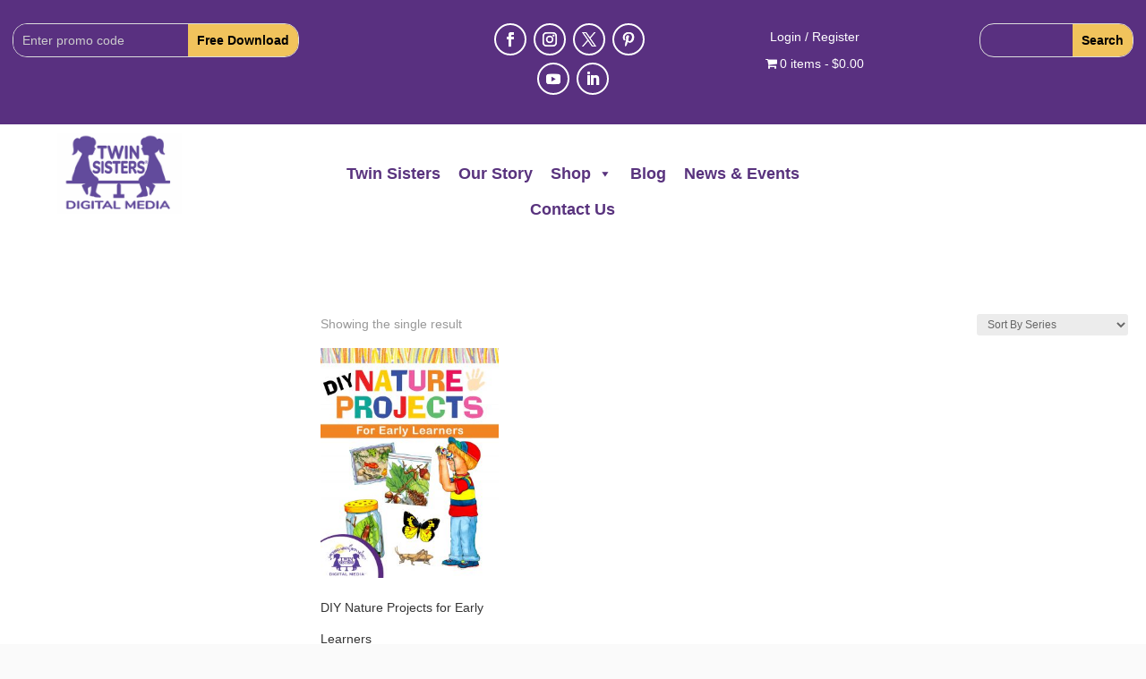

--- FILE ---
content_type: text/html; charset=utf-8
request_url: https://www.google.com/recaptcha/api2/anchor?ar=1&k=6LcVCoAkAAAAABF6pkRHaN3plhyEiQzFRNQW4rg-&co=aHR0cHM6Ly90d2luc2lzdGVycy5jb206NDQz&hl=en&v=N67nZn4AqZkNcbeMu4prBgzg&size=invisible&anchor-ms=20000&execute-ms=30000&cb=psj2cjubt5g9
body_size: 48755
content:
<!DOCTYPE HTML><html dir="ltr" lang="en"><head><meta http-equiv="Content-Type" content="text/html; charset=UTF-8">
<meta http-equiv="X-UA-Compatible" content="IE=edge">
<title>reCAPTCHA</title>
<style type="text/css">
/* cyrillic-ext */
@font-face {
  font-family: 'Roboto';
  font-style: normal;
  font-weight: 400;
  font-stretch: 100%;
  src: url(//fonts.gstatic.com/s/roboto/v48/KFO7CnqEu92Fr1ME7kSn66aGLdTylUAMa3GUBHMdazTgWw.woff2) format('woff2');
  unicode-range: U+0460-052F, U+1C80-1C8A, U+20B4, U+2DE0-2DFF, U+A640-A69F, U+FE2E-FE2F;
}
/* cyrillic */
@font-face {
  font-family: 'Roboto';
  font-style: normal;
  font-weight: 400;
  font-stretch: 100%;
  src: url(//fonts.gstatic.com/s/roboto/v48/KFO7CnqEu92Fr1ME7kSn66aGLdTylUAMa3iUBHMdazTgWw.woff2) format('woff2');
  unicode-range: U+0301, U+0400-045F, U+0490-0491, U+04B0-04B1, U+2116;
}
/* greek-ext */
@font-face {
  font-family: 'Roboto';
  font-style: normal;
  font-weight: 400;
  font-stretch: 100%;
  src: url(//fonts.gstatic.com/s/roboto/v48/KFO7CnqEu92Fr1ME7kSn66aGLdTylUAMa3CUBHMdazTgWw.woff2) format('woff2');
  unicode-range: U+1F00-1FFF;
}
/* greek */
@font-face {
  font-family: 'Roboto';
  font-style: normal;
  font-weight: 400;
  font-stretch: 100%;
  src: url(//fonts.gstatic.com/s/roboto/v48/KFO7CnqEu92Fr1ME7kSn66aGLdTylUAMa3-UBHMdazTgWw.woff2) format('woff2');
  unicode-range: U+0370-0377, U+037A-037F, U+0384-038A, U+038C, U+038E-03A1, U+03A3-03FF;
}
/* math */
@font-face {
  font-family: 'Roboto';
  font-style: normal;
  font-weight: 400;
  font-stretch: 100%;
  src: url(//fonts.gstatic.com/s/roboto/v48/KFO7CnqEu92Fr1ME7kSn66aGLdTylUAMawCUBHMdazTgWw.woff2) format('woff2');
  unicode-range: U+0302-0303, U+0305, U+0307-0308, U+0310, U+0312, U+0315, U+031A, U+0326-0327, U+032C, U+032F-0330, U+0332-0333, U+0338, U+033A, U+0346, U+034D, U+0391-03A1, U+03A3-03A9, U+03B1-03C9, U+03D1, U+03D5-03D6, U+03F0-03F1, U+03F4-03F5, U+2016-2017, U+2034-2038, U+203C, U+2040, U+2043, U+2047, U+2050, U+2057, U+205F, U+2070-2071, U+2074-208E, U+2090-209C, U+20D0-20DC, U+20E1, U+20E5-20EF, U+2100-2112, U+2114-2115, U+2117-2121, U+2123-214F, U+2190, U+2192, U+2194-21AE, U+21B0-21E5, U+21F1-21F2, U+21F4-2211, U+2213-2214, U+2216-22FF, U+2308-230B, U+2310, U+2319, U+231C-2321, U+2336-237A, U+237C, U+2395, U+239B-23B7, U+23D0, U+23DC-23E1, U+2474-2475, U+25AF, U+25B3, U+25B7, U+25BD, U+25C1, U+25CA, U+25CC, U+25FB, U+266D-266F, U+27C0-27FF, U+2900-2AFF, U+2B0E-2B11, U+2B30-2B4C, U+2BFE, U+3030, U+FF5B, U+FF5D, U+1D400-1D7FF, U+1EE00-1EEFF;
}
/* symbols */
@font-face {
  font-family: 'Roboto';
  font-style: normal;
  font-weight: 400;
  font-stretch: 100%;
  src: url(//fonts.gstatic.com/s/roboto/v48/KFO7CnqEu92Fr1ME7kSn66aGLdTylUAMaxKUBHMdazTgWw.woff2) format('woff2');
  unicode-range: U+0001-000C, U+000E-001F, U+007F-009F, U+20DD-20E0, U+20E2-20E4, U+2150-218F, U+2190, U+2192, U+2194-2199, U+21AF, U+21E6-21F0, U+21F3, U+2218-2219, U+2299, U+22C4-22C6, U+2300-243F, U+2440-244A, U+2460-24FF, U+25A0-27BF, U+2800-28FF, U+2921-2922, U+2981, U+29BF, U+29EB, U+2B00-2BFF, U+4DC0-4DFF, U+FFF9-FFFB, U+10140-1018E, U+10190-1019C, U+101A0, U+101D0-101FD, U+102E0-102FB, U+10E60-10E7E, U+1D2C0-1D2D3, U+1D2E0-1D37F, U+1F000-1F0FF, U+1F100-1F1AD, U+1F1E6-1F1FF, U+1F30D-1F30F, U+1F315, U+1F31C, U+1F31E, U+1F320-1F32C, U+1F336, U+1F378, U+1F37D, U+1F382, U+1F393-1F39F, U+1F3A7-1F3A8, U+1F3AC-1F3AF, U+1F3C2, U+1F3C4-1F3C6, U+1F3CA-1F3CE, U+1F3D4-1F3E0, U+1F3ED, U+1F3F1-1F3F3, U+1F3F5-1F3F7, U+1F408, U+1F415, U+1F41F, U+1F426, U+1F43F, U+1F441-1F442, U+1F444, U+1F446-1F449, U+1F44C-1F44E, U+1F453, U+1F46A, U+1F47D, U+1F4A3, U+1F4B0, U+1F4B3, U+1F4B9, U+1F4BB, U+1F4BF, U+1F4C8-1F4CB, U+1F4D6, U+1F4DA, U+1F4DF, U+1F4E3-1F4E6, U+1F4EA-1F4ED, U+1F4F7, U+1F4F9-1F4FB, U+1F4FD-1F4FE, U+1F503, U+1F507-1F50B, U+1F50D, U+1F512-1F513, U+1F53E-1F54A, U+1F54F-1F5FA, U+1F610, U+1F650-1F67F, U+1F687, U+1F68D, U+1F691, U+1F694, U+1F698, U+1F6AD, U+1F6B2, U+1F6B9-1F6BA, U+1F6BC, U+1F6C6-1F6CF, U+1F6D3-1F6D7, U+1F6E0-1F6EA, U+1F6F0-1F6F3, U+1F6F7-1F6FC, U+1F700-1F7FF, U+1F800-1F80B, U+1F810-1F847, U+1F850-1F859, U+1F860-1F887, U+1F890-1F8AD, U+1F8B0-1F8BB, U+1F8C0-1F8C1, U+1F900-1F90B, U+1F93B, U+1F946, U+1F984, U+1F996, U+1F9E9, U+1FA00-1FA6F, U+1FA70-1FA7C, U+1FA80-1FA89, U+1FA8F-1FAC6, U+1FACE-1FADC, U+1FADF-1FAE9, U+1FAF0-1FAF8, U+1FB00-1FBFF;
}
/* vietnamese */
@font-face {
  font-family: 'Roboto';
  font-style: normal;
  font-weight: 400;
  font-stretch: 100%;
  src: url(//fonts.gstatic.com/s/roboto/v48/KFO7CnqEu92Fr1ME7kSn66aGLdTylUAMa3OUBHMdazTgWw.woff2) format('woff2');
  unicode-range: U+0102-0103, U+0110-0111, U+0128-0129, U+0168-0169, U+01A0-01A1, U+01AF-01B0, U+0300-0301, U+0303-0304, U+0308-0309, U+0323, U+0329, U+1EA0-1EF9, U+20AB;
}
/* latin-ext */
@font-face {
  font-family: 'Roboto';
  font-style: normal;
  font-weight: 400;
  font-stretch: 100%;
  src: url(//fonts.gstatic.com/s/roboto/v48/KFO7CnqEu92Fr1ME7kSn66aGLdTylUAMa3KUBHMdazTgWw.woff2) format('woff2');
  unicode-range: U+0100-02BA, U+02BD-02C5, U+02C7-02CC, U+02CE-02D7, U+02DD-02FF, U+0304, U+0308, U+0329, U+1D00-1DBF, U+1E00-1E9F, U+1EF2-1EFF, U+2020, U+20A0-20AB, U+20AD-20C0, U+2113, U+2C60-2C7F, U+A720-A7FF;
}
/* latin */
@font-face {
  font-family: 'Roboto';
  font-style: normal;
  font-weight: 400;
  font-stretch: 100%;
  src: url(//fonts.gstatic.com/s/roboto/v48/KFO7CnqEu92Fr1ME7kSn66aGLdTylUAMa3yUBHMdazQ.woff2) format('woff2');
  unicode-range: U+0000-00FF, U+0131, U+0152-0153, U+02BB-02BC, U+02C6, U+02DA, U+02DC, U+0304, U+0308, U+0329, U+2000-206F, U+20AC, U+2122, U+2191, U+2193, U+2212, U+2215, U+FEFF, U+FFFD;
}
/* cyrillic-ext */
@font-face {
  font-family: 'Roboto';
  font-style: normal;
  font-weight: 500;
  font-stretch: 100%;
  src: url(//fonts.gstatic.com/s/roboto/v48/KFO7CnqEu92Fr1ME7kSn66aGLdTylUAMa3GUBHMdazTgWw.woff2) format('woff2');
  unicode-range: U+0460-052F, U+1C80-1C8A, U+20B4, U+2DE0-2DFF, U+A640-A69F, U+FE2E-FE2F;
}
/* cyrillic */
@font-face {
  font-family: 'Roboto';
  font-style: normal;
  font-weight: 500;
  font-stretch: 100%;
  src: url(//fonts.gstatic.com/s/roboto/v48/KFO7CnqEu92Fr1ME7kSn66aGLdTylUAMa3iUBHMdazTgWw.woff2) format('woff2');
  unicode-range: U+0301, U+0400-045F, U+0490-0491, U+04B0-04B1, U+2116;
}
/* greek-ext */
@font-face {
  font-family: 'Roboto';
  font-style: normal;
  font-weight: 500;
  font-stretch: 100%;
  src: url(//fonts.gstatic.com/s/roboto/v48/KFO7CnqEu92Fr1ME7kSn66aGLdTylUAMa3CUBHMdazTgWw.woff2) format('woff2');
  unicode-range: U+1F00-1FFF;
}
/* greek */
@font-face {
  font-family: 'Roboto';
  font-style: normal;
  font-weight: 500;
  font-stretch: 100%;
  src: url(//fonts.gstatic.com/s/roboto/v48/KFO7CnqEu92Fr1ME7kSn66aGLdTylUAMa3-UBHMdazTgWw.woff2) format('woff2');
  unicode-range: U+0370-0377, U+037A-037F, U+0384-038A, U+038C, U+038E-03A1, U+03A3-03FF;
}
/* math */
@font-face {
  font-family: 'Roboto';
  font-style: normal;
  font-weight: 500;
  font-stretch: 100%;
  src: url(//fonts.gstatic.com/s/roboto/v48/KFO7CnqEu92Fr1ME7kSn66aGLdTylUAMawCUBHMdazTgWw.woff2) format('woff2');
  unicode-range: U+0302-0303, U+0305, U+0307-0308, U+0310, U+0312, U+0315, U+031A, U+0326-0327, U+032C, U+032F-0330, U+0332-0333, U+0338, U+033A, U+0346, U+034D, U+0391-03A1, U+03A3-03A9, U+03B1-03C9, U+03D1, U+03D5-03D6, U+03F0-03F1, U+03F4-03F5, U+2016-2017, U+2034-2038, U+203C, U+2040, U+2043, U+2047, U+2050, U+2057, U+205F, U+2070-2071, U+2074-208E, U+2090-209C, U+20D0-20DC, U+20E1, U+20E5-20EF, U+2100-2112, U+2114-2115, U+2117-2121, U+2123-214F, U+2190, U+2192, U+2194-21AE, U+21B0-21E5, U+21F1-21F2, U+21F4-2211, U+2213-2214, U+2216-22FF, U+2308-230B, U+2310, U+2319, U+231C-2321, U+2336-237A, U+237C, U+2395, U+239B-23B7, U+23D0, U+23DC-23E1, U+2474-2475, U+25AF, U+25B3, U+25B7, U+25BD, U+25C1, U+25CA, U+25CC, U+25FB, U+266D-266F, U+27C0-27FF, U+2900-2AFF, U+2B0E-2B11, U+2B30-2B4C, U+2BFE, U+3030, U+FF5B, U+FF5D, U+1D400-1D7FF, U+1EE00-1EEFF;
}
/* symbols */
@font-face {
  font-family: 'Roboto';
  font-style: normal;
  font-weight: 500;
  font-stretch: 100%;
  src: url(//fonts.gstatic.com/s/roboto/v48/KFO7CnqEu92Fr1ME7kSn66aGLdTylUAMaxKUBHMdazTgWw.woff2) format('woff2');
  unicode-range: U+0001-000C, U+000E-001F, U+007F-009F, U+20DD-20E0, U+20E2-20E4, U+2150-218F, U+2190, U+2192, U+2194-2199, U+21AF, U+21E6-21F0, U+21F3, U+2218-2219, U+2299, U+22C4-22C6, U+2300-243F, U+2440-244A, U+2460-24FF, U+25A0-27BF, U+2800-28FF, U+2921-2922, U+2981, U+29BF, U+29EB, U+2B00-2BFF, U+4DC0-4DFF, U+FFF9-FFFB, U+10140-1018E, U+10190-1019C, U+101A0, U+101D0-101FD, U+102E0-102FB, U+10E60-10E7E, U+1D2C0-1D2D3, U+1D2E0-1D37F, U+1F000-1F0FF, U+1F100-1F1AD, U+1F1E6-1F1FF, U+1F30D-1F30F, U+1F315, U+1F31C, U+1F31E, U+1F320-1F32C, U+1F336, U+1F378, U+1F37D, U+1F382, U+1F393-1F39F, U+1F3A7-1F3A8, U+1F3AC-1F3AF, U+1F3C2, U+1F3C4-1F3C6, U+1F3CA-1F3CE, U+1F3D4-1F3E0, U+1F3ED, U+1F3F1-1F3F3, U+1F3F5-1F3F7, U+1F408, U+1F415, U+1F41F, U+1F426, U+1F43F, U+1F441-1F442, U+1F444, U+1F446-1F449, U+1F44C-1F44E, U+1F453, U+1F46A, U+1F47D, U+1F4A3, U+1F4B0, U+1F4B3, U+1F4B9, U+1F4BB, U+1F4BF, U+1F4C8-1F4CB, U+1F4D6, U+1F4DA, U+1F4DF, U+1F4E3-1F4E6, U+1F4EA-1F4ED, U+1F4F7, U+1F4F9-1F4FB, U+1F4FD-1F4FE, U+1F503, U+1F507-1F50B, U+1F50D, U+1F512-1F513, U+1F53E-1F54A, U+1F54F-1F5FA, U+1F610, U+1F650-1F67F, U+1F687, U+1F68D, U+1F691, U+1F694, U+1F698, U+1F6AD, U+1F6B2, U+1F6B9-1F6BA, U+1F6BC, U+1F6C6-1F6CF, U+1F6D3-1F6D7, U+1F6E0-1F6EA, U+1F6F0-1F6F3, U+1F6F7-1F6FC, U+1F700-1F7FF, U+1F800-1F80B, U+1F810-1F847, U+1F850-1F859, U+1F860-1F887, U+1F890-1F8AD, U+1F8B0-1F8BB, U+1F8C0-1F8C1, U+1F900-1F90B, U+1F93B, U+1F946, U+1F984, U+1F996, U+1F9E9, U+1FA00-1FA6F, U+1FA70-1FA7C, U+1FA80-1FA89, U+1FA8F-1FAC6, U+1FACE-1FADC, U+1FADF-1FAE9, U+1FAF0-1FAF8, U+1FB00-1FBFF;
}
/* vietnamese */
@font-face {
  font-family: 'Roboto';
  font-style: normal;
  font-weight: 500;
  font-stretch: 100%;
  src: url(//fonts.gstatic.com/s/roboto/v48/KFO7CnqEu92Fr1ME7kSn66aGLdTylUAMa3OUBHMdazTgWw.woff2) format('woff2');
  unicode-range: U+0102-0103, U+0110-0111, U+0128-0129, U+0168-0169, U+01A0-01A1, U+01AF-01B0, U+0300-0301, U+0303-0304, U+0308-0309, U+0323, U+0329, U+1EA0-1EF9, U+20AB;
}
/* latin-ext */
@font-face {
  font-family: 'Roboto';
  font-style: normal;
  font-weight: 500;
  font-stretch: 100%;
  src: url(//fonts.gstatic.com/s/roboto/v48/KFO7CnqEu92Fr1ME7kSn66aGLdTylUAMa3KUBHMdazTgWw.woff2) format('woff2');
  unicode-range: U+0100-02BA, U+02BD-02C5, U+02C7-02CC, U+02CE-02D7, U+02DD-02FF, U+0304, U+0308, U+0329, U+1D00-1DBF, U+1E00-1E9F, U+1EF2-1EFF, U+2020, U+20A0-20AB, U+20AD-20C0, U+2113, U+2C60-2C7F, U+A720-A7FF;
}
/* latin */
@font-face {
  font-family: 'Roboto';
  font-style: normal;
  font-weight: 500;
  font-stretch: 100%;
  src: url(//fonts.gstatic.com/s/roboto/v48/KFO7CnqEu92Fr1ME7kSn66aGLdTylUAMa3yUBHMdazQ.woff2) format('woff2');
  unicode-range: U+0000-00FF, U+0131, U+0152-0153, U+02BB-02BC, U+02C6, U+02DA, U+02DC, U+0304, U+0308, U+0329, U+2000-206F, U+20AC, U+2122, U+2191, U+2193, U+2212, U+2215, U+FEFF, U+FFFD;
}
/* cyrillic-ext */
@font-face {
  font-family: 'Roboto';
  font-style: normal;
  font-weight: 900;
  font-stretch: 100%;
  src: url(//fonts.gstatic.com/s/roboto/v48/KFO7CnqEu92Fr1ME7kSn66aGLdTylUAMa3GUBHMdazTgWw.woff2) format('woff2');
  unicode-range: U+0460-052F, U+1C80-1C8A, U+20B4, U+2DE0-2DFF, U+A640-A69F, U+FE2E-FE2F;
}
/* cyrillic */
@font-face {
  font-family: 'Roboto';
  font-style: normal;
  font-weight: 900;
  font-stretch: 100%;
  src: url(//fonts.gstatic.com/s/roboto/v48/KFO7CnqEu92Fr1ME7kSn66aGLdTylUAMa3iUBHMdazTgWw.woff2) format('woff2');
  unicode-range: U+0301, U+0400-045F, U+0490-0491, U+04B0-04B1, U+2116;
}
/* greek-ext */
@font-face {
  font-family: 'Roboto';
  font-style: normal;
  font-weight: 900;
  font-stretch: 100%;
  src: url(//fonts.gstatic.com/s/roboto/v48/KFO7CnqEu92Fr1ME7kSn66aGLdTylUAMa3CUBHMdazTgWw.woff2) format('woff2');
  unicode-range: U+1F00-1FFF;
}
/* greek */
@font-face {
  font-family: 'Roboto';
  font-style: normal;
  font-weight: 900;
  font-stretch: 100%;
  src: url(//fonts.gstatic.com/s/roboto/v48/KFO7CnqEu92Fr1ME7kSn66aGLdTylUAMa3-UBHMdazTgWw.woff2) format('woff2');
  unicode-range: U+0370-0377, U+037A-037F, U+0384-038A, U+038C, U+038E-03A1, U+03A3-03FF;
}
/* math */
@font-face {
  font-family: 'Roboto';
  font-style: normal;
  font-weight: 900;
  font-stretch: 100%;
  src: url(//fonts.gstatic.com/s/roboto/v48/KFO7CnqEu92Fr1ME7kSn66aGLdTylUAMawCUBHMdazTgWw.woff2) format('woff2');
  unicode-range: U+0302-0303, U+0305, U+0307-0308, U+0310, U+0312, U+0315, U+031A, U+0326-0327, U+032C, U+032F-0330, U+0332-0333, U+0338, U+033A, U+0346, U+034D, U+0391-03A1, U+03A3-03A9, U+03B1-03C9, U+03D1, U+03D5-03D6, U+03F0-03F1, U+03F4-03F5, U+2016-2017, U+2034-2038, U+203C, U+2040, U+2043, U+2047, U+2050, U+2057, U+205F, U+2070-2071, U+2074-208E, U+2090-209C, U+20D0-20DC, U+20E1, U+20E5-20EF, U+2100-2112, U+2114-2115, U+2117-2121, U+2123-214F, U+2190, U+2192, U+2194-21AE, U+21B0-21E5, U+21F1-21F2, U+21F4-2211, U+2213-2214, U+2216-22FF, U+2308-230B, U+2310, U+2319, U+231C-2321, U+2336-237A, U+237C, U+2395, U+239B-23B7, U+23D0, U+23DC-23E1, U+2474-2475, U+25AF, U+25B3, U+25B7, U+25BD, U+25C1, U+25CA, U+25CC, U+25FB, U+266D-266F, U+27C0-27FF, U+2900-2AFF, U+2B0E-2B11, U+2B30-2B4C, U+2BFE, U+3030, U+FF5B, U+FF5D, U+1D400-1D7FF, U+1EE00-1EEFF;
}
/* symbols */
@font-face {
  font-family: 'Roboto';
  font-style: normal;
  font-weight: 900;
  font-stretch: 100%;
  src: url(//fonts.gstatic.com/s/roboto/v48/KFO7CnqEu92Fr1ME7kSn66aGLdTylUAMaxKUBHMdazTgWw.woff2) format('woff2');
  unicode-range: U+0001-000C, U+000E-001F, U+007F-009F, U+20DD-20E0, U+20E2-20E4, U+2150-218F, U+2190, U+2192, U+2194-2199, U+21AF, U+21E6-21F0, U+21F3, U+2218-2219, U+2299, U+22C4-22C6, U+2300-243F, U+2440-244A, U+2460-24FF, U+25A0-27BF, U+2800-28FF, U+2921-2922, U+2981, U+29BF, U+29EB, U+2B00-2BFF, U+4DC0-4DFF, U+FFF9-FFFB, U+10140-1018E, U+10190-1019C, U+101A0, U+101D0-101FD, U+102E0-102FB, U+10E60-10E7E, U+1D2C0-1D2D3, U+1D2E0-1D37F, U+1F000-1F0FF, U+1F100-1F1AD, U+1F1E6-1F1FF, U+1F30D-1F30F, U+1F315, U+1F31C, U+1F31E, U+1F320-1F32C, U+1F336, U+1F378, U+1F37D, U+1F382, U+1F393-1F39F, U+1F3A7-1F3A8, U+1F3AC-1F3AF, U+1F3C2, U+1F3C4-1F3C6, U+1F3CA-1F3CE, U+1F3D4-1F3E0, U+1F3ED, U+1F3F1-1F3F3, U+1F3F5-1F3F7, U+1F408, U+1F415, U+1F41F, U+1F426, U+1F43F, U+1F441-1F442, U+1F444, U+1F446-1F449, U+1F44C-1F44E, U+1F453, U+1F46A, U+1F47D, U+1F4A3, U+1F4B0, U+1F4B3, U+1F4B9, U+1F4BB, U+1F4BF, U+1F4C8-1F4CB, U+1F4D6, U+1F4DA, U+1F4DF, U+1F4E3-1F4E6, U+1F4EA-1F4ED, U+1F4F7, U+1F4F9-1F4FB, U+1F4FD-1F4FE, U+1F503, U+1F507-1F50B, U+1F50D, U+1F512-1F513, U+1F53E-1F54A, U+1F54F-1F5FA, U+1F610, U+1F650-1F67F, U+1F687, U+1F68D, U+1F691, U+1F694, U+1F698, U+1F6AD, U+1F6B2, U+1F6B9-1F6BA, U+1F6BC, U+1F6C6-1F6CF, U+1F6D3-1F6D7, U+1F6E0-1F6EA, U+1F6F0-1F6F3, U+1F6F7-1F6FC, U+1F700-1F7FF, U+1F800-1F80B, U+1F810-1F847, U+1F850-1F859, U+1F860-1F887, U+1F890-1F8AD, U+1F8B0-1F8BB, U+1F8C0-1F8C1, U+1F900-1F90B, U+1F93B, U+1F946, U+1F984, U+1F996, U+1F9E9, U+1FA00-1FA6F, U+1FA70-1FA7C, U+1FA80-1FA89, U+1FA8F-1FAC6, U+1FACE-1FADC, U+1FADF-1FAE9, U+1FAF0-1FAF8, U+1FB00-1FBFF;
}
/* vietnamese */
@font-face {
  font-family: 'Roboto';
  font-style: normal;
  font-weight: 900;
  font-stretch: 100%;
  src: url(//fonts.gstatic.com/s/roboto/v48/KFO7CnqEu92Fr1ME7kSn66aGLdTylUAMa3OUBHMdazTgWw.woff2) format('woff2');
  unicode-range: U+0102-0103, U+0110-0111, U+0128-0129, U+0168-0169, U+01A0-01A1, U+01AF-01B0, U+0300-0301, U+0303-0304, U+0308-0309, U+0323, U+0329, U+1EA0-1EF9, U+20AB;
}
/* latin-ext */
@font-face {
  font-family: 'Roboto';
  font-style: normal;
  font-weight: 900;
  font-stretch: 100%;
  src: url(//fonts.gstatic.com/s/roboto/v48/KFO7CnqEu92Fr1ME7kSn66aGLdTylUAMa3KUBHMdazTgWw.woff2) format('woff2');
  unicode-range: U+0100-02BA, U+02BD-02C5, U+02C7-02CC, U+02CE-02D7, U+02DD-02FF, U+0304, U+0308, U+0329, U+1D00-1DBF, U+1E00-1E9F, U+1EF2-1EFF, U+2020, U+20A0-20AB, U+20AD-20C0, U+2113, U+2C60-2C7F, U+A720-A7FF;
}
/* latin */
@font-face {
  font-family: 'Roboto';
  font-style: normal;
  font-weight: 900;
  font-stretch: 100%;
  src: url(//fonts.gstatic.com/s/roboto/v48/KFO7CnqEu92Fr1ME7kSn66aGLdTylUAMa3yUBHMdazQ.woff2) format('woff2');
  unicode-range: U+0000-00FF, U+0131, U+0152-0153, U+02BB-02BC, U+02C6, U+02DA, U+02DC, U+0304, U+0308, U+0329, U+2000-206F, U+20AC, U+2122, U+2191, U+2193, U+2212, U+2215, U+FEFF, U+FFFD;
}

</style>
<link rel="stylesheet" type="text/css" href="https://www.gstatic.com/recaptcha/releases/N67nZn4AqZkNcbeMu4prBgzg/styles__ltr.css">
<script nonce="i9ap496anRxIk8YTu14ibA" type="text/javascript">window['__recaptcha_api'] = 'https://www.google.com/recaptcha/api2/';</script>
<script type="text/javascript" src="https://www.gstatic.com/recaptcha/releases/N67nZn4AqZkNcbeMu4prBgzg/recaptcha__en.js" nonce="i9ap496anRxIk8YTu14ibA">
      
    </script></head>
<body><div id="rc-anchor-alert" class="rc-anchor-alert"></div>
<input type="hidden" id="recaptcha-token" value="[base64]">
<script type="text/javascript" nonce="i9ap496anRxIk8YTu14ibA">
      recaptcha.anchor.Main.init("[\x22ainput\x22,[\x22bgdata\x22,\x22\x22,\[base64]/[base64]/MjU1Ong/[base64]/[base64]/[base64]/[base64]/[base64]/[base64]/[base64]/[base64]/[base64]/[base64]/[base64]/[base64]/[base64]/[base64]/[base64]\\u003d\x22,\[base64]\\u003d\\u003d\x22,\x22d8ObwqA4w69Zw73CscOow7zCg3BmRxvDp8OtdFlCWMKvw7c1N0XCisOPwpnCrAVFw4kyfUk6wrYew7LCn8KOwq8OwrvCkcO3wrxSwo4iw6JKF1/DpBxZIBFLw4w/VH1KHMK7wrLDqhB5UU8nwqLDv8K7Nw8KNEYJwo7DpcKdw6bClcOwwrAGw7fDtcOZwpttaMKYw5HDncKLwrbCgHBHw5jClMK9f8O/M8Knw5rDpcORU8OTbDwKVgrDoSEvw7IqwqLDuU3DqAXCt8OKw5TDmAfDscOcey/Dqht+wr4/O8OsNETDqHjCqmtHPsO2FDbCkytww4DCtwcKw5HCnR/DoVtVwrhBfjkNwoEUwpV6WCDDn395dcOjw4EVwr/DnsKEHMOya8K1w5rDmsOlZnBmw6vDjcK0w4NLw5rCs3PCjMOcw4lKwrV8w4/[base64]/[base64]/[base64]/CqHTDo8KTw6TCnzvDui/DsRXDssKLwozChcOdAsK1w4M/[base64]/[base64]/cErCn8OBJWbDvAfDnVkUw4/DoAE8wpAWw7DCqXUewq4XQsKTKMKnwqjDth8hw5PCjMOfTsKpwqwowq5kwrfCpxM7C2XCj0TCiMKBw43Co37DrF8YZxgVDMKfwo13wp3Dk8KwwoPDiWHCkz8iwq01UsKQwpzDg8KJw67CoCsEwoB/GcOIwrTCl8OtXVYEwrMyAcOtYMOlw5ocR2PDsEw9w4bClcKKU3kXbEXCoMKJT8O/[base64]/[base64]/w5A+PnnCsUcEWFzCll7CmsKeKcOABcKlwrDCn8OewotwH8OiwpJ+cGLDnsKIAFzCmm5IBVDDqMO1w63DksO/wpJQwr3ClMKow5dQw4FTw4Yiw73Cnwpww4gDwro0w7YwQcK9WsKeQMKGw7oFXcK4wrVzecOlw5s/wqlxwrYxw5bCv8KfF8OIw6LCrRQ6wp1Yw7QxfyZOw43DjsKwwpPDnhfCr8OmEcKgw6sGH8OBwopxdXLCqMOswqLCnDbCscKwEMKuw7zDj0fDgsKzwox1wr/Dmj10blsJf8OuwpAAwqrCnsOiccOlwqDDu8Kiw73CmMKUNDgKLcKSFMKeLgZAKFLCqiN6wrY7d2jDscKIF8OWVcKlw70owpjCvnp1w5rCl8KYRMKhMAzDlMKawr10XVDCj8KIQWkkwrIiScKcw5whw47DmB/DjQ7DmR/DrsKxYcKbwp3DgnvDssOUwoPDoWxXD8KbHsKbw4/[base64]/Dv8OkwppAw47DokrDkMKWcwI3DzcgWDQUWcKVw4rClHJMOMK7w5ptCMKkchXCt8OKw57DncKXwox/[base64]/DqnsHNMKUwrBcDcO1DsKPM8KFwq4cw53CsA3CucOUE1I0FwDDp37CgypEwqtSScOAXkRBdsO+wpnCrmJCwopvwrjCgitLw6DDlUYZYwPCsMO8wq4ZBMO0w67ChsOGwrZ3DG/DhzwbBUpeAcKjKzB6Z0LDscOJTAUra1pYwobCq8Otw5fDu8OHdk1LAsKKwrF5wp5Aw5fCiMKSHyDCpgROdsKefBDClMObAj7Dk8KOfMKRwrwPwrnDpg/CgXPDgi3DkWbClWjCocKrEkUkw7VYw5YnN8KeZcKsOH1oIEPCjSLCkg7DtHTCuzTCksKowp50wr7CocKxTH/[base64]/[base64]/WQnDkS7Cm30rwrAOQGXDvcOewpTDvCrDl8O/V8Obw4chPxBTOjPDlWN/wrfDqMO6MyDDssKLHxB0H8OHw73CrsKIwq/CmlTCjcKbMH7CjcKjw4wPwoTCjg7CmMOLLcO+wpYnJXcrwo3CsD5zRRrDoAJmTDs2w448w7fDu8KZwrBXGTU2bhcrwpPDglnCk2osFcKeDjLDtMOsbQjDvyjDrsKAHQV3YcKjw6jDjFkqw4/CmMOScMKUw7jCqsORw4t2w6LDssKOE2/[base64]/CuTc3w4ppw7vDgMKQwpnDi8K7fSRRwpNDXcOAZFczEAfCi0dkYA5xwr8zY0F5U1Q6QUFRIhMqw7Y6IVnCrsKkdsObwqHDrSTDp8O5WcOAQWpfwoDDl8Kxejc3wqUIUcKTw4LCgS3DssOXRjTCgcOKwqLDoMK5woImw4XCmsKbWCoVw6rCrUbCoh/Cmn0DZDo9aF4EwqzCj8K2w7o+w7nDsMKiV2DCvsKiXjbCnWjDqgjDmTFUw6AUw6zCkxVww6HCnB9SZk/[base64]/[base64]/CqnrCmhpjw5tsw6g7CAvCgF7Ci1csDsOAw44AdH/CmsOwTcKSKMOSH8KsLMKkw6LDp0HDsnbDhm18H8KcZcOEa8OHw4tuFgZPw6hDRTRMZ8OdRC8fCMK2ZWctw43CnB8iBRRSHMOXwrcwTnTCjMO7KMOhw6vDtDkUd8OXw7c5c8OYKxhIwoFXbS/DscO7Z8O9wrrDoH/DiCgOw4BeVcKxwpfCpWNYXcOHw5U2CMOIwotHw6fCiMKgSgzCp8KbbWfDgi07w60eCsK1XsO6GcKBwoAzw57ClRlWwoEawp4YwpwDwoNGRMKQEHNyw7xOwohICQPCrMO1w7zCqlYhw7dKZMOjw7rDp8KufwV8w6/[base64]/R8Oww7DCisKoAyp3wrAMwoTCqDU8TEvCsRcrwrd7wq84ZU8+LsOjwqjCu8OKwpZ8w6fDi8KHJjjCjMOCwpdCw4fCoGHCm8OJIT/CmMK8w5dxwqVAwpTDq8KYwrk3w5TCjGjDoMOwwqlvORXCtcKHTzfDmFIbaUbCqsOWHcKmYsOBw659GMKywoNuSUddJiDCgRs3AjwEw7wYdG4SFhg4Cn5/[base64]/CoMKaF8KcDcOrYmXDpXvDvcKJwovDk3kMwrF1w5PDpcKkwopCwqzCtsKoRcKsQ8KLLsKLaF3DmEZfwqbComNDfXbCpsOPSD8AG8OrIsOxw58rcijDscO3IcKEdBHDrgbCj8KbwozDp0Njwod/wpdCwp/Cux3CtsKyIgwOw6gcwr7Dt8OGwqvDn8Ocwp8twqjDkMOawpDDlMKSwojCuy/[base64]/DjTfCsFbCp8OJw4/DncK+IjQ/AHZHQxLCg8OZw6TCncKMwp7DmcO+bMKQERNCAlc0wr4rU8KaNzvDh8OOwoF7w6PCiQMUwpPCh8OswpHDjn/CjMOuw4fDr8ObwoRiwrFTDcKHwqHDtsK6DMOvMMKowrLCvcO6H27CqC7CqkDCv8OFw75LB0dlAsOnwqQscMKcwrTChMKbSRrDgMO+U8OhwqfCvMKYa8KsGSYaGQrCosO0Z8KPPVlbw73CmyZdFMOzExdmw4/DnMKWYW/[base64]/[base64]/CtjhYw5XDpcKDamvDs2HDm8K3w7RwwoAEG8KKwpRSYcOoXlHCrcO8Kg3DqXjDnQhJdMOkc0nDlkvCnzXClyDDiFPCpV8gEcKmZ8Kcw5zDpsKowoDDgQbDplTColXCusK4w4YaOk3DqjvCoTTCpsKXRcKow6h6w5gcXcKFUmhxw4V7YVpXwqXCj8O6AcKuPDDDvC/Ch8O2wrXCtQp/wp7Ct17Dh0M1OCXDkE8MeATDusOCOcOHw4g6w5gfwrsjcitnIkDCo8Kxw6vCskN3w5rCpGLDqTnDhcO/w5EecTI2RsOPwpjDmcKPEsK3w5hewooZw5wBHcKpwpBmw5kbwoMdBcOFNHhcdsKVw6kDwojDhsOFwrUOw43DlQ/DtkHCucOMDFp+AMOmd8KFPU9Nw6l0wohJw5swwrJwwq/[base64]/WcKew4RRw4lARBkiY8OSwo7DpSYOI8Kiw5HCr8OCwoPDpj0pwqnCv3NPwr4Yw7d0w5TDkMOewp4sKcKwHHQ9ZwPDnQtlw4l8BEBzw57CsMKTw43CsF8Qw5HDvcOoNXrCvsOew5nCucOXwrXCqy3CocKhVcO0CMKfwr/[base64]/w5TCgsKtU3tTwqLCo8K4w79Qw6d/[base64]/DjUTDhWvDrXzCp8K/wo5Ow7kWHhkwIsKPw5TDqwzCu8O1wr/CtWVyH2oFUzzDrWVtw7LDuAJbwptMCVTClcK2w73DkMOzTmbDujTCncKPFsOLPHwswqbDg8O4wrnCmHoYOMOyG8O+wprClW/CoWfDuG/CnCfClhZnKMKZIF5kHygwwphkQsOUw48BaMK7YTMIc1TDrC3CpsKfdizCnAQRPcKeN03Dj8ONb0bDocOWd8OtASoCw4XDi8OSejPCusObNWHDtFodwrdYwqRxwrAVwpxpwr8tazbDl3bDvMOrJTkSGQ7CicOrwocQOXXCi8OJUhrCj27Dk8K/B8KdGcO3WsOlw7QXwq3DsW3DkQvDlEIww7/[base64]/[base64]/CqcObw69tF2gfDMObw5jDn8ORb8Krwpx5wq4tP8OLwqAQEMKpCUxmEm9Ywr3ClMORwrLCtsORPwVzwowlScKRTg7CkGbCoMKRwpE6GHwhwrBzw7VtDsORHMOhw6oLYGp5dW3CkcOYaMKQZMOoNMKjw7wiwo0rwpnDkMKHw5IUcWTCrMOMwowXBzHDvMOYw5/DisKpw5Z6w6ZoRnDCuFbCh3/DlsOCw7/Dm1IeasKFw5HDqkJ9cBLCvSB2woFiK8OcfEFtNX3DgXsewpBDwrXCtSrDiw5VwpJANXnDr1nCj8OVwrZ9RGLDhsKYw7bDucOyw5AZBMOeRDXCi8OIIyQ6w6QDf0RkRcOcUcOWF23CiQQ5bjDCv2tmwpYLHmTDh8KgcMO5wrbDhU3Ci8Ouw63Cu8K/IB0EwoLCncKiwoZGwr1QJMKtE8OkN8OGwpN/w7HDi0DChcOKEEnCrnfCpsO0bSHDh8O+XMOJw5PCvsKyw68vwq94blvDkcOaED87wqnCkQ/CkF7Du1QzGCxSwrbDnVQ9NHnDrUjDicOmSTNjw65eLws2UMK1XcOuF0XCoHPDpsOSw68twqh4ckJWwr05w67Clg/CtFkwNsOmAlMUwrFPUMKHH8OBw4PCtTFAwp1Iw4PDlEDClTHDo8OIKATDjz/CjypWw44mBhzDhMKvwrsUOsOzw6fDrErCvnDCuD9+AMOkWMK4YsORCiAqDlZNwrwxwqvDqg40AMOTwrPDjMKxwpoMX8O3NsKOw7YZw5I5UsK+wprDg0zDhSvCr8OERiLCm8K2M8KSwoLCqUAaND/DnnfCpMOrw6FgOcKREcKawrJjw6hndljCh8O5McKPACp0w5/DnHtqw7QjUkzDhzx0w7lwwptIw5otahTCniXCgcOSw5DCgsOvw5jCs1jDnMOnwr15w7FawpJ1QsKwZcOCTcKteD/CqMKXw5LCiyvDrsK+wogEw4vCrmzDq8OMwqbDi8Oywq/CtsOBWsK/BMOfWUQKwroiw7ppLXfCoE3CikvCu8O7w5YmbMO3cUINwosHRcKQQxcqw4bDmsOdw6fCvcOPw5YFUsK9w6DDvgXDisOzbsOmGQ/CkcOubQLClcKKw4hwwrPCrsKMwqwLHGPDjMOZTmIFw6TCs1Faw4jDrkN+V1N5w5MIwqFiUsOWPWjCvwjDicOZwr3CjA0Ww4rCmMKgwpvCt8Oja8KiBk7CsMOJwr/DmcKXwoVSwr3CvXhffVwuw4fCvMKlfwEUT8O6w7x/ZxrCncOHC2jCkm5xwqAvwqVuw7FPNi1twrzDgsKnESbCuDVtwrrDowouVsKqwqXCrsKXw65Zw5tcUMOJBl/CnQTDnVY+EMKZwp4Yw4bDhhtlw6hqS8K0w7zCosK9EyXDuChDwpfCrHR1wp90UnXDiwrCucKow7LCs2HCpDDDpwFUZMK9wonCrsKSwqrCmTkGwr3CpcO4K3rCjcO8w5XDscO/aAgjwrTCuDQeB3sDw7bDkcOwwqvDr0h2MGfClzPCksOAMsOHHlZHw4HDlcKrFsK8wp1cw6RAw5zDklXCiiVAHRDDscOdS8K2w61rworDtH/DgHwQw43CpSPDpMOnOUAeEA1ISljDkGNSw6DDiHfDncK9w7TDtjXDrMO8eMKqwp/Cn8OHHMO2KBvDly4wXcONf1/[base64]/Cp14rwrtgwrMRwr8FXwbClB7CtV3Dk3zDlEfDl8OhHQdOLmcNwqTDvn8Cw7DCh8ORw70TwpzCucK7fUQjw79twrVaJ8KkDEHCp3LDnMKEYlFsH2HDjMK3IR/CsWoWw7gnw6VFIQ4yNmvCtcK9cl/Cj8Kkb8KXZcOmw6x1U8KHTX42w4zDs1LDmwEcw5E7SQhkw55BwqHDpHrDuT9lCmZTw5nDpMKRw6MDwq87PcKGw6I8wp7CucOww7TDoDrDt8Oqw4/[base64]/[base64]/M8OnHcO5fVBHw5c9wqnCosKowpRdwrPDoBfDjBpCQznCpxnCj8KTw4V9wq3DkhXCtBltwpnDv8Khw63CqEgxwpPDvWXCqcKHH8Kzw7/[base64]/[base64]/[base64]/worCnMKSwpsOwqp/w7cfHcKqw65kVcKkw6wwBnbDgDhPKmjCtmXCkyIEw4jClhzDosKXw5DCpBc7YcKKbk85fsOmW8OOwpXDrsO8w44iw4LDq8OwVFLDnUt2wrLDolhCVcKWwrZZwqLChgHCgmtadSEiw7nDgcOzw5Jpwrl7wonDgsKxHDfDrMK6wp80wpArDsKFbQrClcO/wpLCgsOuworDj0gNw73Djzs/wqEWXUHCgMOvKTVNWyUIDcO4V8OaNGt9fcKawqrDumJswr01QWTDj25/w4HCr3nChcKEBjBAw53CuVFTwr3CrCVEYHrDhxzDnBDCqcOfwq7CnsKIaCHDlRDDusOdAi1Vw47CgnUDwoM9RsKYP8OtRklkwqprR8KxL0IcwrEUwqPDgsKgGsOjXgDCvATCkQvDrW7Dr8OPw6jDoMKEwrRBGsKdCnJeN000QQ/Di2DCrxfCu2DDlUY0CMKbJMK/wqnDnz7DuH3DkcKEaR7DlcKYOMOEwovDn8KtVcO+T8K3w4MaHEgtw4zDtkTCt8Kmw6XCsDPCvSTDhCxEw5/CrsO2wo9IfcKAw7TDrhnDr8O/CyzDkMO5wrskVx1eDMKROQlGw7ZSJsOSwr3CpsK4CcKOw47CisKxwpvChx5Aw5RowoVaw6XCtcOiTWbCgl7CtsKnfCQ6wq9BwrJWD8KWWh8HwrvCpcO/[base64]/woYpwpk6eTlBw5TCtMKzJ8K8TCDCu8Obw4vDmMKjw6vDmcKBwqDCrT3CgsKjwpslwrnCjsKeFVjCihhReMKMw47DqcOzwq4fw5pvesKiw6VdMcKhXcOCwr/CujJLwrDDmsOBWMK3wrRlQ3s1wpNww7vCk8KowoDDpEzDqcOJMTbCn8OkwqXDtxkMw6oXw65nTMKfwoAXwpTCqlkERSAcw5LDohfDoSA4w4FzwpbDjcKnGMK+w7MNw6U0RcOsw65sw6A3w5vDhWbCkcKOw4RGGDxPw7JpG1/DvFjDhHN3Ehw2w4J3QGhiwpVkO8OQf8OQwovDnlnCrsKFwqvDlsOJwrp0f3DCsGxvw7MYZ8OWwp/CoHN9BTnCtsK7OMKyOzYrw6bCkRXCrUViwp1Cw5jCscOvVhAzNkFIa8OaWsKEfcKfw4TCg8OuwpUBw68OUlLCm8OFJTEDwo3DqMKPSgcqR8KbBVXCrVYmw6gDLsOxw54Pw7tHCmArJ0Amwq4nHcKVw7rDjwUfchrCgsK/VHrDoMK3w4xCPElKAG7CkDHDrMK0wp7DucKKOsKow5kAw4PDiMKlAcOcYcO3EHhxw5JqK8Kawqhvw53DlU7CqsK5ZMKMwovCgjvCp0TCm8OceWp3w6E5WR3DqUnChjvDusKwVQYww4DDskHDrsOSw5PDmsOKCDkFKMOewojCvn/[base64]/[base64]/DlCPCgyHDgMOJSizDnzjCqMOeBsKDwprClcO3w48owrTDhHzCkD9salpCw4zDmhDCl8K+w63CuMKgTsOcw4EKJCZEwrQoPHkHLGdcQsODPRTDq8KnXg4Cwpclw5XDh8KwcsKydD7CuDZNw7VQB1jCi1REcsOVwq/CkknCl1Z4XsKraQtywoHDqG4bwp0WZ8KywoDCo8OQPcO7w6DCslfDtEAPwrpywoLDh8KowoN0PcOYworDkMKpw5c6DMK7UsO1BW/Co27DqsOdwqM0W8OlbsKvw7sOdsKAw7nCqQQmw73CknzDiTs3SX1vwqwDXMKQw4fDv0rDkcKuwqXDkigmW8OFR8KYS2nDtyPDswVrFHjDr1RKGMOnITTDuMOqwpVaNUbCrmHClHTCpMO5OcKgFsKbw4HCt8O6woMpKWZywrXCq8OrD8Ojajp+w5dNw4XDv1cjw4/DgMOMwrvCoMO+wrI1Ul96Q8OAV8KqwojClcKHCi7DrMKlw6wkd8Kqwrtaw5I7w7/[base64]/wp1mFEk5fTkpw6jDvsOMw6nCq8K3UmLDv3F2QsKxw4oDUMO6w7DCqDUzwqfCrMKUTn1uwoUpCMO+KMK/w4FPLmfDn1tvRMOZAwzCucKPB8KmQUPDlmrDtcOtWzQJw6ZGwrjCizbCnSvCjSrDhMOKwo/CrcK+MMO2w5t7JMOcw6cUwrF0bcOvAg/ClB1lw5nCvcK7wrbDlzjCoXDCuEphdMOuO8KsViXCksOmw4dFwr8DAg/DjRDCl8KVw6/[base64]/Cs8KSw57ClSjCl8KoK2Qrw54zEsK/w69dBFfCiFHClVccwrfDkQfDu1/[base64]/DhznDh8ONeMKqwq7DilbDn1kNTVXDqm8qWS7DvR7CvRXDui/[base64]/DuMK4w64fLGkDPcK2w5bCocOuw47Dt8Obw5vCmmw/UsOGwr15w5HDgcKRLG1ew7/Dj2gNTsKpw5rCl8O4PMOZwowuNMO3V8O3QlFxw7JfDMOSw5LDnAnChMOqHyIFf2FGw5PCu01Pw6jDqEMKZ8OrwoVGZMOzwp3DllHDncO/wqvDlFw6DXPCt8OhPXnDqDVpYyHCn8Odwo3DnMKxwrXDvDDCn8KCHhHCoMONwpMXw67DmGdnw5peFMKlfsK1w6zDoMKkY0VOw53DoiUuXT16W8K8w4oTbcODwrbCiFfDgjdLdMONOgLCgcOvwojDjsKfwqfDqWlxVyEcaQt5KMK4w5V/YFHDl8KCLcKGY37Cow/CvybCo8Knw6nCggvCrsKXwpvCjMO+FMOvE8OsNWnCh1M+S8KSwpLDkcKgwrXDmcKYwrtRwo9rw5LDpcOuQcK8wr3CtmLCg8KMV33DnMOkwrwzJCrDucK/[base64]/DtsKbNGRJw5HClcKuwphoEsKkw5nDp0pww6zDhBMwwo7CigcSwp0KFsO8wrZ5w6VNZcK8fmbChHZwdcKIw53Cr8OBw7fClsOjw7hjSQHCtMOQwrPChDZKfMO7w5lKS8OLw7ZqSsOVw7LDnRFEw6ltwpPCiwtdf8OWwp/DhsOUCsKJwr7DusKqLcO0wr3CvwEDQnMoVS7CucOfwrF+PsOYKBlKw4DDmkjDmk3Dk3EGY8KZw7gRfMK3woE/[base64]/CtcK4BkPDtcO/wpYewr9gw5TCnMOFbHDCicKKWcOMw5DDh8KIwo5Rw6EkFzXDj8KCdFbCnRzCpEgydX9zZcOVw6XCgWdyG1PDisKnCcOqHsOOKzkxa30wC1PCnWrDiMKvwojCgMKTw6piw7vDnhDCigLCukPCvsO/w5/CusOQwpQcwrEiCxVWaFRdw7zDpUrDpwrCo3/CpMKBFj5/enp3woMdwolQScKkw7ZFeWbCocKcw43CoMKycMOBLcKiw4fCiMKcwrXDhSrCj8O/w67Dl8KsK044w5TCisOMwqbCmAR8w7bDscKEw57Cj34Fw6Mbf8KyXyXCksKmw5wmG8O+LUTCvVRUJF5ZVcKOw71Sc1DDgjPCjnt2Om05Q3DDlcKzwprDu2DDlSwkYFx3woQAS1crwqbDgMK8wo1Jwqtaw4rCiMOnwqAuw5RBw73DhSnCqiXDmsKGwrTDoiDCkH/DlcOQwpMxwphqwp9ePcOnwpLDtjQJWMKow61EfsOhNsOHR8KLVAlbH8KoJsODRBcGT25vw6xmw5zDkFAIacOhJ2kJwppWB0LCnTXDg8OYwoAqwpDCnMKswr3DvVzComo3wpsjX8Krwp9/wqbDuMKcHMKtw6PDoDRbw5lJMsKqw619Q2I1wrHDlMKbXsKew6keZH/CqsK/RMOow7TCmMOFwqhPJsOzwoXChsKOTcOlQjLDrMOWwpPChC/CjjHCkMKhw77CoMOvRcKHwrHCqcOVL33CsjvCohjDucO8w5xiwrHDgHckw4p/w6lZHcK/w4/Dtw3DlMOWNsKgH2ZoK8KQGynCucOPCRh6IsKACsKbw7MbwpfCkVA/[base64]/Cv8OSwpHDiVnDkcOsw40QLMOZXU58NwYgw4/[base64]/CvMK+wozCgDrDuw/Cs8KaY2jDkcOVw4bCtwwCKMOXwq0mbiMSJsOFwozDixTDjkYWwoheZcKCTCBgwqvDpcKNaVAWeCfCtMK/En7CgQzCh8KEaMOCaHY3woZcU8KDwq/[base64]/[base64]/[base64]/[base64]/CrsOkQsOzPljChnUPdzgkw4lzw7HDhsKawrhmQ8OXw6tfw43Di1UXwoXCvnfDicO5Pyt9wotAFk5tw7rCkk3Dv8KAO8Kpcy01fMOowrzCmBzCtcKFXsK4wo/CuknDpm8jNcKMeG7CjcOzwogQwrfDpFbDiUpfw5x5aAnDlcKcAMOlw6/DhTNxcwx9WcKQJ8KxaD/CrsOHEcKpw5JERcKlwphKQsKlwpsXVmfDpsO6w5nCj8K9w7gscTpRwovDoFg3S1bCpDoowrckwqXDvlJQwqgzBwIHwqUiwqvChsKNw7/DoHNKwpRiSsKIw5EZRcKkwoTCu8Oxf8KqwqM8UAMrw6DDpMOLfwzDp8KCw41Mw6vDvlwXwqNlU8K6wqDCkcO5I8OcOCrChAdDVVTDiMKHLmbDmhXDrsKZwr3Di8Ozw6cdYmnCiGPClFwFwodMT8KHLcK2VB3DgsKswo1Zwo1cehbCnWXDssO/[base64]/w5nCqi3DtHcFwoZ4w7bCuH8gUQQYwo/Do34SwpTDgsKcwoEUwrk+wpPDgMK2Xnc5DDvCmEJOAcKEe8OeSwnClMOdRwkkw7/[base64]/ChsKrw65ww5Ufw4LCl8KwwrnDpMKZSMOKbRxSwqdWwr02wqITw7srw5jDvQbCvArCk8Ocw6o6LRNvw7rDn8KyeMK4Ql0ew6wsNw5VVsKFRkQEVcO4fcOqw6DDqsKaRXHCi8KjcCJIDHMPwq3Cki/ClVTDpX4IaMKzegHCuGhcacK8PsOZGcOPw4HDlMKaL20iw6vCj8OLwos6XhNLZETCowdNw6TCqMKQW0zCqHpKFBXCpFnDgcKeYxljNV3Dt0F1w6tewobCgsOhwrbDuXvCvMOADsKkw7HCr0sJwonChEzDvGZpWnfDryhuw7dEQMO5w7xww6V/wrMGw5E4w7JOH8Kgw6xLw4vDuSMeSxLCicKEb8OjIMKFw6wmPMKxQyrCoH0YwqrCkWXDlWxLwpEdw50QDBM/EAzDrjTDnsOIP8OOWwLDpsKYw5JmIDhTw57Cg8KORyTDgxl7wqvDhMKYwo7DkcKyRsKOIUp3Xi14wpIdwp4+w45wwrjCgmPDoHLDowh3w4fDjlAowppXbE94w7jClTfDrcKtDTJxEEnDlmbCrMKrLU3CnMO8w5t7GxIewpAuVsKrMcKCwo1Jw4sbRMOzZMKbwq5Fwr/Cj0jCncKHwoQ1E8KqwqtpPV/Cs1UdIcOZU8KHAMOeQ8Oscm/CtHvDoljDsnLDnwbDncOow5VCwr5SwpHCiMKEw6PCk0hlw4wzWMKvwoLChcK/wo7DmBodZ8KRe8KFw68uEyzDgsODw5QaFcKLS8O2Ok3ClcKAw6x5JnhKRjjCuy3DvcO3NyTDv0Rcw53Ci3zDvx3Dh8KrLmnDu0bCg8O9TBJCwq09w7xDScOMJncFw6/Cn1vDhcKEc3PClknCnhRnwqrDg2DCjMOhw4HChTBeRsKZW8Kuw5lFYcKew5g4csK/woDDpwNeSAEzGVPDm0JnwoY0YF0KfAVnw4sjwp7DuRRsJsOONjXDjzrCmX7DqcKTM8Kkw6VRQh4vwpIucQoTWcOnSEURwrfDswZvwpA9TMONGz4xKcOjw7bDlcOMwrzDmMOKZMO0w5QeT8K5w7bDpcOKwpjDtxpSUSrDvncXwp/[base64]/Cj8ORwoTCs8KeOnLCrcKzOCADwroqwq5iwoXDi0TCtDLDhmcWQsKkw5ctVsKDwrI3VFbDncOVHwd8CcKJw6zDvB/[base64]/DkcKUKQkLI8OgwqjCgRrDocOudk86wo7CksKnE8OqbFLCoMOTw6XDg8K3wrLCuEU5w5clRip4wphuXn9pFkPDocK2AH/CnVjCg3DDj8OcH3TCmMKiKGzCoG3Cj1NzDsOowq3CmEDDulo/ME3DiF7CqMOfwoNoXhQXb8OOAcKOwrXCuMOVCSTDgBnDpMOiLMOtwp/DvMKcVkbDvFLDpB9LwozCqsKvGsORWg5dIHnCgcO4Z8OaJ8OFUFXCs8OKdcKRHiHCqirCrcOBD8KnwpV2wo/DisOAw6rDtCEPPHXDlmMcwpvCj8KKPsKRwpvDqwnCm8KAw67DjMK8Fx7Cj8OPfnESw5crJFvCpcOFw4HCtcOOEXduw70pw7nDiUJcw6U7dljCpXt7w4zCgXPCgRTDn8KWHQ/Dv8Ohw7vDoMKfw7Z1WSIhwrVaJsO+a8ODWmvCksKGwoPDrMOML8OMwp0HDcOXwoDCq8KEw5ltBcKBAcKaVivCpsOJwqR/wrl2wq3DunLCuMOqw7zCpzvDn8Kswo7Du8KDH8KhTFZ8w6rCgw0gXcKOwpXDusKYw6vCtMOYcsKuw4DDk8KFB8O8wpTDpMKawr7Ds1w8KW0hw6jCkhzCvnoDwqwrKDVFwocdccORwpwuwpDDhMK+CsK7X1JDZkXCicO7AyVZecKEwqQYJcOpw5/DtUkmf8KCFMOSw7TDsDvDpcO3w7JOHcKBw7zDtBc3wq7CnsOvw70eHT1KWsO4bwPCkld8wp0mw5XDvR7Cvl/Cv8KDw6kpw67CpVTCk8OOw4TCohnCmMOIR8OuwpIpcUrDssKbZwF1wqU8wpfDn8Kiw5/DlsKrWcKkwp8CeGfDqcOWb8KIW8OnXsO/[base64]/ChUIRFUnDgjAnUcKAwoHDu1Ezw7/DpsOWw4EVCcKKw4DDkMOvG8Kuw7rDnD3CjBcja8OMwpAiw4IDL8KvwolOPMKUw73CglpUHDDDnCcba3RQw6bDpVHCqsKrw5zDmW5LG8KjOADDinTCjA3DqSXCsRbDjMKxw7fDmzx+woIPOMOjwrfCp03CqsOObsOaw6XDuSImc0zDkcOrwozDnU8RBlHDq8ORcsK/w6xHwqXDpMKsAg/[base64]/Ch8K4w6lnUVBGwpcJAGlrKwdXw7p5w5oqwqUdwp3ClQHDkAvCnwPCujfDunA/GhEFJH7DoxAhGsOUwpTCtj/CncO8LcKpNcOVwpvDrcKkNMK+w4ZIw4DDtw/Cm8KEZiIuKzo2woIzKDs8w6JcwrVDCsKpA8OhwpRnTXLCk0rCr0DCtsOcw6hiewkbwofDqsKCPMKmJMKSw5HCgsKwYm57JAbCrnzCrMKfTsOZQMOyOU7CiMO4TMOpTsOaK8O1wr/DpR3DjWZXdsKTwqHCoiPDiBBNw7TDssOrwrHCrcKEGwfCksKMw7p9w4fCr8OWwofDr0nDoMOEwoLDpirDs8KWw5zDvWvCmsKtRzvCkcK5woHDgmrDmgrDlQcbw6l9MsOxccOowq/DmBfClsOJw45VQcKxwoXCtsKSEHUMwoXDmFnDqsKxwqpRwpIAMsKlNcO/[base64]/DoTPDjBdswqHCumLDrsO1w5LDoS7Cg8KpMVpVw6Qsw4kcwqPCn8OzSC9BwocBwoxCU8OMW8OuRsOqUWhLV8K2MC3Cj8OUWcO0cDR3wqrDr8Oow63DrMKkIkUDw6URMkTDsWrDt8OZI8KzwqnDhx/DqcOVw7dew5sRw6ZuwpdMw4jCqiFmw404QhJcwprDkMKOw7/Cl8KhwqfCmcKmw7YEW0gZQcKRw5cQM3l8BmcHP3fCi8Owwq0zV8K9w51jNMKpexPDjgXDrcKQw6bCpVAtwrzCtSl4R8KRwpPDtHJyB8O/I0DDt8KTw6rDmcKENcOZXsOSwpnCjBLDhyR/KAXDpMKhKcKtwrnCvhLDisKTw6sCw4bCtU/CmmPCkcOdV8Odw7IYe8Ogw5DDocKTw6JawqrDq0bCvx1JZCYvUVsDZMKPUF/Ckj7DhMOlworDp8O3w4ADw6/ClAxGwqx+wpjDh8KSTCo4PMKFXsOZWMOPwoLCisOIw4vCqSDDg0l+MsOKIsKAC8K2N8O5w73Dm1Aqw6vClmRow5Itw7U9woLDh8KwwpvCnErCvHXChcO2P2vDlHzCmcONMGUmw61qw4TDmMOTw4R7JTnCqsOmIU54Mx88LcKuwpRWwr1BGDBCwrdlwo/CssOAw77DicOcwqlbZcKew4x+w5LDqMOSw4onScOpaHLDlMOSw5ZHccOBw63CqsOeVcK3w5pxw7p5w7FzwpfDhcKywrwiw7zCinrCjV0lw6vDgWvCnD5ae3LCk27DjcOOw7bCt27CgsKvw4fCk3nDgcO7UcKSw5TCiMOhX0pmwpbDgsKWR1rDgCB9w53DplEfwqYRdn/Crzk5wqsqGVrDiVPDpjDCjwRmZEcVGcOjw6NPAsKJCCbDjMOjwqjDgsOpasOjYcKNwpnDgj/DgsOBS2UCw6PDqi/Dm8KWT8OXPcOSw4rDiMOYDMOQw4HCtsOtScOjw7vCs8K2wqDDo8O3GQJ9w5DDvCjDkMKWw6QHSsKCw416fsORRcO3TjDDpcKoRcKve8OLwp5NcMKUwoPCgmF0wq9PLAA/CcOoWjfCv3g7GMOaRMOhw6nDvCHDgkDDv382w7bCnFwfwrnCmDFyMjnDu8OLw6Y9wpF0Nj7Ck04DwpvCrFYREW7Dv8O8w6fDlB9oY8Kiw70mw53CvcKxw5XDosOOGcKVwqMwCMOff8K/RsO6E3Uuwq/CtcKBHsOle11jCMOqFhnDq8O5w7UPAibDkXHCtTPDvMOPw5bDqAvClnfCrMOUwoc9w7Z3wpcUwp7Cg8KDwozClTxrw7B+RDfDmsO2woh3HyM3VF86QWnDscKbDg8QGSYUbMOZbMOZDcKqKh7CosO5BQHDicKKPsKww4HDvB5oACQQwow4RMO3wp7Cox9dLMKdWC/[base64]/DtnRtRS5ewofCrRo5w5fDhRDDgHvCiEMFwowFYMKAw7Q/[base64]/DpFTDqsKeKnBUTXEzwpUXwr0lwr8gNy9Awr/[base64]/MCpYK1DCpMKma8OtUQ7CpsOYESbCsQ3CvTBaw5jDtmIRZsOkwoXDr1wmBHcYw4HDsMOuXzZqM8OTHsKzw4vChHTDv8OVNsOIw4h5w5bCqcKZw4LDnlvDnkfDgMOMw4LCgWXCunLCs8Kpw4M/w75WwqNXdSonw7zCgcK4w58twr3DqcKVAcK3wq0XXcOSw5Q3YnXCo3chwqtcw6x+w40awqbDucOuMG/Dtn/DhEzDtg3Dq8Kaw5HDiMOsFcKLXsKbZw1owp1XwoXCq3vDs8KaOsOmw4MNw4bCgiIyBCrDqWjCtBtqw7PDmC1jWmrDgsKfS0xyw4xKQcOZG3TCqWB0LsOHw45Rw5TDmMKCaRbDj8KgwpNyP8OYdEnDmTInwoV9w7RiFGcgwo7DhcOxw7QEGWlPGj/ChcKYNcKyBsOfw7tuKQk/wpY5w5jCiEcKw4DDs8K6DMO0FMKXPMKtX0TCnGVsWi7Dh8KrwrFiD8Ogw6/CtMKsb2rCpAfDiMOeCcKowoANwofCp8OjwpnDksK/V8OEw6XCmUMGXMO/w5rCh8OcFEzCj2w7BcKZPGRCwpPDlcOeZQHDv0otDMOxwplNP01xI1vDtsKYw6kGYsONLCDCtXvCqsOOw4VbwoNzwr/Dg1XCtmwVwr3DqcKrwoJxUcKUecKvQnXCjsOEY0wTwrtZKQo+T23CisK4wqp4YVJBCsKhwqvClHbDn8KBw6ZPw5hGwqnCl8KhAUAQaMOtP0rCvx/DhcKUw4JAN3PCnMK1SCvDhMK2w6JVw4kpwpweJi/DsMOBEsK8X8KaXVRfwpDDkAwkCjfCng89OMKRVR9Vwo/Cs8OtBGjDisK9BMKEw4LCk8O7N8OiwooDwoXDrsKkMsONw5LCmcOIQsKnAX/CkCPCui09VMK7w4bDo8Olw6tDw5weNsKkw5tpagrDi11bccOZXMOCRxhPw69pesKxbMOiwpHDjsKTwp1ENSTCssOfw7jCsSHDoSzDhMOLF8K6wrnDkV7DkG/DgTrCg2oEwohKF8O0w7jDscKlw7hrw57DpsOLbyRKw4pLIcOZdW58wq0Gw7/CpUFweQjCki/CmMOMw5dQccKvwqw2wqVfw7bDhsK4cVR7wojCpXQfT8KoNcKMa8Oww5/Cp34dbMKewp/CtsK0Nk1lw5bDicOqw4ZNacOLwpLCuBUnR0PDiS7DmcOZw5o7w6LDgsK/worCgD3DrmTDpivDlsOHw7Rpw6xS\x22],null,[\x22conf\x22,null,\x226LcVCoAkAAAAABF6pkRHaN3plhyEiQzFRNQW4rg-\x22,0,null,null,null,1,[21,125,63,73,95,87,41,43,42,83,102,105,109,121],[7059694,929],0,null,null,null,null,0,null,0,null,700,1,null,0,\[base64]/76lBhn6iwkZoQoZnOKMAhnM8xEZ\x22,0,0,null,null,1,null,0,0,null,null,null,0],\x22https://twinsisters.com:443\x22,null,[3,1,1],null,null,null,1,3600,[\x22https://www.google.com/intl/en/policies/privacy/\x22,\x22https://www.google.com/intl/en/policies/terms/\x22],\x226+QmiZYZYWUAaOOBLKMZo/x+k9fV1PkMbK+7BWkZE5M\\u003d\x22,1,0,null,1,1769910480973,0,0,[119,145,67],null,[236],\x22RC-w6O7cvlyz2cayA\x22,null,null,null,null,null,\x220dAFcWeA6I4OmQ1bao1-DmLPWgmP0xdrcYxFuVzjDemen4vM60IcfKfQcZf3DbYIhnxIbKR21_q7x04MYT9XITI_q18KBTLhWaBA\x22,1769993280863]");
    </script></body></html>